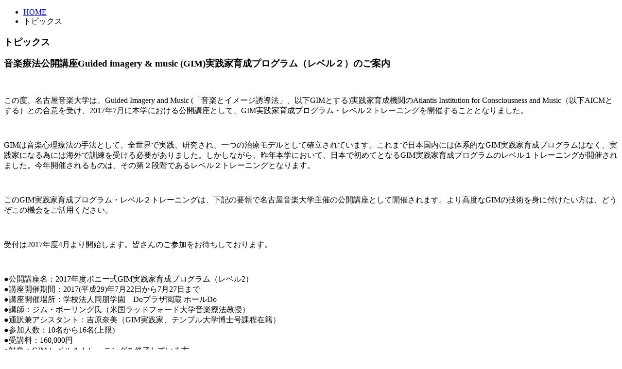

--- FILE ---
content_type: text/html; charset=UTF-8
request_url: https://www.meion.ac.jp/topi/%E9%9F%B3%E6%A5%BD%E7%99%82%E6%B3%95%E5%85%AC%E9%96%8B%E8%AC%9B%E5%BA%A7guided-imagery-music-gim%E5%AE%9F%E8%B7%B5%E5%AE%B6%E8%82%B2%E6%88%90%E3%83%97%E3%83%AD%E3%82%B0%E3%83%A9%E3%83%A0%EF%BC%88/
body_size: 7739
content:
<!doctype html>
<html>
<head>
<script async src="https://s.yimg.jp/images/listing/tool/cv/ytag.js"></script>

<script>

window.yjDataLayer = window.yjDataLayer || [];

function ytag() { yjDataLayer.push(arguments); }

ytag({“type”:”ycl_cookie”,“config”:{“ycl_use_non_cookie_storage”:true}});

</script>
<!-- Global site tag (gtag.js) - Google Ads: 10821214697 -->

<script async src="https://www.googletagmanager.com/gtag/js?id=AW-10821214697"></script>

<script>

  window.dataLayer = window.dataLayer || [];

  function gtag(){dataLayer.push(arguments);}

  gtag('js', new Date());



  gtag('config', 'AW-10821214697');

</script>
<meta http-equiv="Content-Type" content="text/html; charset=UTF-8" />
<meta name="keywords" content="">
<meta name="description" content="">
<meta http-equiv="Content-Style-Type" content="text/css" />
<meta http-equiv="Content-script-type" content="text/javascript" />
<meta name="viewport" content="width=device-width,initial-scale=1.0,minimum-scale=1.0,user-scalable=no">
<title>音楽療法公開講座Guided imagery &#038; music (GIM)実践家育成プログラム（レベル２）のご案内｜トピックス｜同朋学園 名古屋音楽大学</title>

<link rel="stylesheet" type="text/css" media="all" href="https://www.meion.ac.jp/wp/wp-content/themes/meion/style.css" />
<link rel="alternate" type="application/rss+xml" title="名古屋音楽大学 &raquo; 音楽療法公開講座Guided imagery &amp; music (GIM)実践家育成プログラム（レベル２）のご案内 のコメントのフィード" href="https://www.meion.ac.jp/topi/%e9%9f%b3%e6%a5%bd%e7%99%82%e6%b3%95%e5%85%ac%e9%96%8b%e8%ac%9b%e5%ba%a7guided-imagery-music-gim%e5%ae%9f%e8%b7%b5%e5%ae%b6%e8%82%b2%e6%88%90%e3%83%97%e3%83%ad%e3%82%b0%e3%83%a9%e3%83%a0%ef%bc%88/feed/" />
<link rel='stylesheet' id='social_comments-css'  href='https://www.meion.ac.jp/wp/wp-content/plugins/social/assets/comments.css?ver=2.9.2' type='text/css' media='screen' />
<script type='text/javascript' src='https://www.meion.ac.jp/wp/wp-includes/js/jquery/jquery.js?ver=1.10.2'></script>
<script type='text/javascript' src='https://www.meion.ac.jp/wp/wp-includes/js/jquery/jquery-migrate.min.js?ver=1.2.1'></script>
<link rel="EditURI" type="application/rsd+xml" title="RSD" href="https://www.meion.ac.jp/wp/xmlrpc.php?rsd" />
<link rel="wlwmanifest" type="application/wlwmanifest+xml" href="https://www.meion.ac.jp/wp/wp-includes/wlwmanifest.xml" /> 
<link rel='prev' title='名古屋音楽大学大学院学内リサイタル　野田真由香 バスーンリサイタル' href='https://www.meion.ac.jp/schedule/%e5%90%8d%e5%8f%a4%e5%b1%8b%e9%9f%b3%e6%a5%bd%e5%a4%a7%e5%ad%a6%e5%a4%a7%e5%ad%a6%e9%99%a2%e5%ad%a6%e5%86%85%e3%83%aa%e3%82%b5%e3%82%a4%e3%82%bf%e3%83%ab%e3%80%80%e9%87%8e%e7%94%b0%e7%9c%9f%e7%94%b1/' />
<link rel='next' title='オペレッタ「白馬亭にて」' href='https://www.meion.ac.jp/schedule/%e3%82%aa%e3%83%9a%e3%83%ac%e3%83%83%e3%82%bf%e3%80%8c%e7%99%bd%e9%a6%ac%e4%ba%ad%e3%81%ab%e3%81%a6%e3%80%8d/' />
<meta name="generator" content="WordPress 3.6.1" />
<link rel='canonical' href='https://www.meion.ac.jp/topi/%e9%9f%b3%e6%a5%bd%e7%99%82%e6%b3%95%e5%85%ac%e9%96%8b%e8%ac%9b%e5%ba%a7guided-imagery-music-gim%e5%ae%9f%e8%b7%b5%e5%ae%b6%e8%82%b2%e6%88%90%e3%83%97%e3%83%ad%e3%82%b0%e3%83%a9%e3%83%a0%ef%bc%88/' />
<link rel='shortlink' href='https://www.meion.ac.jp/?p=13962' />

<!-- 共通で使用するcssを読み込む -->
<link rel="stylesheet" type="text/css" href="/common/css/base.css" media="all, projection, print" />
<link rel="stylesheet" type="text/css" href="/common/css/hacks.css" media="all, projection, print" />
<link rel="stylesheet" type="text/css" href="/common/css/reset.css" media="all, projection, print" />
<link rel="stylesheet" type="text/css" href="/common/css/jquery.fatNav.css" media="all, projection, print" />

<!-- 共通で使用するjsを読み込む -->
<script src="//code.jquery.com/jquery-1.10.1.min.js"></script>
<script type="text/javascript" src="/common/js/library.js"></script>
<script type="text/javascript" src="/common/js/scrolltopcontrol.js"></script>
<script type="text/javascript" src="/common/js/jquery.fatNav.min.js"></script>

<script type="text/javascript" src="/common/js/parts.js"></script>
<!-- このページで使用するcss、プラグインのオプション設定を記述したjsなどを読み込む -->
<link rel="stylesheet" type="text/css" href="/topics/css/index.css" media="all, projection, print" />
<script type="text/javascript" src="/common/js/jquery.matchHeight.js"></script>

<!-- Google Tag Manager -->
<script>(function(w,d,s,l,i){w[l]=w[l]||[];w[l].push({'gtm.start':
new Date().getTime(),event:'gtm.js'});var f=d.getElementsByTagName(s)[0],
j=d.createElement(s),dl=l!='dataLayer'?'&l='+l:'';j.async=true;j.src=
'https://www.googletagmanager.com/gtm.js?id='+i+dl;f.parentNode.insertBefore(j,f);
})(window,document,'script','dataLayer','GTM-WJJWPVC');</script>
<!-- End Google Tag Manager -->
</head>

<body id="">
<!-- Google Tag Manager (noscript) -->
<noscript><iframe src="https://www.googletagmanager.com/ns.html?id=GTM-WJJWPVC"
height="0" width="0" style="display:none;visibility:hidden"></iframe></noscript>
<!-- End Google Tag Manager (noscript) -->

<!-------------- #header -------------->
<header id="header">
</header>


<!-------------- #fat-nav -------------->
<div id="fat-nav" class="fat-nav">
</div>
<!-------------- //#fat-nav -------------->

<!-------------- //#header -------------->



<div id="title">
	<div class="wrap">
		<!-------------- //#パンくず -------------->
		<ul id="pankuzu" class="cbox">
			<li><a href="/">HOME</a></li>
			<li>トピックス</li>
		</ul>
		<!-------------- //#パンくず end -------------->
		<h3>
			<p class="text2">トピックス</p>
			<!--<p class="text3"></p>-->
		</h3>
	</div>
</div>



<!-------------- #main -------------->
<div id="contents" class="sd_content">
	
	<div class="wrap cbox">
	
		<!--=========== left ===========-->
		<div class="left_box">
		
			<section>
				<h3>音楽療法公開講座Guided imagery &#038; music (GIM)実践家育成プログラム（レベル２）のご案内</h3>
				<div class="teach_list cbox">
				<!-- 本文 -->
												
				<p>&nbsp;</p>
<p>この度、名古屋音楽大学は、Guided Imagery and Music (「音楽とイメージ誘導法」、以下GIMとする)実践家育成機関のAtlantis Institution for Consciousness and Music（以下AICMとする）との合意を受け、2017年7月に本学における公開講座として、GIM実践家育成プログラム・レベル２トレーニングを開催することとなりました。</p>
<p>&nbsp;</p>
<p>GIMは音楽心理療法の手法として、全世界で実践、研究され、一つの治療モデルとして確立されています。これまで日本国内には体系的なGIM実践家育成プログラムはなく、実践家になる為には海外で訓練を受ける必要がありました。しかしながら、昨年本学において、日本で初めてとなるGIM実践家育成プログラムのレベル１トレーニングが開催されました。今年開催されるものは、その第２段階であるレベル２トレーニングとなります。</p>
<p>&nbsp;</p>
<p>このGIM実践家育成プログラム・レベル２トレーニングは、下記の要領で名古屋音楽大学主催の公開講座として開催されます。より高度なGIMの技術を身に付けたい方は、どうぞこの機会をご活用ください。</p>
<p>&nbsp;</p>
<p>受付は2017年度4月より開始します。皆さんのご参加をお待ちしております。</p>
<p>&nbsp;</p>
<p>●公開講座名：2017年度ボニー式GIM実践家育成プログラム（レベル2）<br />
●講座開催期間：2017(平成29)年7月22日から7月27日まで<br />
●講座開催場所：学校法人同朋学園　Doプラザ閲蔵 ホールDo<br />
●講師：ジム・ボーリング氏（米国ラッドフォード大学音楽療法教授）<br />
●通訳兼アシスタント：吉原奈美（GIM実践家、テンプル大学博士号課程在籍）<br />
●参加人数：10名から16名(上限)<br />
●受講料：160,000円<br />
●対象：GIM レベル１トレーニングを修了している方<br />
講師：Jim Borling (ジム・ボーリング教授)略歴<br />
米国バージニア州ラドフォード大学・音楽学部音楽療法科主任教授<br />
(全米公認音楽療法士、音楽とイメージ学会公認フェロー)<br />
ボーリング教授は、インディアナ州グルーンキャッスルにあるDePauw大学で音楽教育の学士号を取得、フロリダ州コーラルゲーブルズにあるマイアミ大学から音楽療法での音楽修士号を取得した後、6ヶ月間の音楽療法インターンシップをジョージア州アトランタの精神衛生研究所で、青年および成人の、慢性および急性期の精神病患者を対象に行った。<br />
ラドフォード大学に着任する前のボーリング教授の臨床経験は、情緒障がいのある子どもや若者だけでなく、発達障がいのある人も含まれる。ラッドフォード大学着任以降も、バージニア州セーラムのルイス·ゲイル病院、バージニア州ロアノークのルイス·ゲイル慢性疼痛センター、同じくバージニア州ロアノークの行動リハビリテーション医科学研究センター、バージニア州ギャラックスのギャラックス薬物アルコール中毒治療センターでの臨床役職を歴任してきた。現在も、ボーリング教授は「回復へのアベニュー」という、中毒からの回復の為の集中的な外来プログラム（IOP）において、大人と青少年両方のための音楽療法サービスを提供している。<br />
音楽療法分野での専門的関与は、アメリカ音楽療法協会（AMTA）内の役職だけでなく、音楽療法士認定組織（CBMT）での役割も広範囲にわたる。妻ナネットとボーリング教授は、彼らが在住するバージニア州ロアノークでMusicVisionsを共同創設し、個人開業で臨床を続けている。MusicVisionsを通じて、ボーリング教授は、音楽療法分野での深層心理へのアプローチとして、音楽誘発イメージ（MEI）を専門的に用いている。MEIは、音楽療法士のヘレン・ボニーが開発したボニー式音楽とイメージ誘導法（GIM）に基づいた技法である。GIMにおけるボーリング教授の功績は、技法に関する客員教授やトレーナーとして、ドイツ、メキシコ、韓国にまで拡がっている。ボーリング教授は、地域のみならず国内外での、太鼓奏法や音楽と癒し、中毒症の分野など、様々なトピックに関するワークショップや講座を通じて、非常に精力的に活動している。<br />
ボーリング教授の出版物には、音楽とバイオフィードバックの研究、音楽とイメージ誘導法（GIM）の臨床的応用、治療グループの経験としての太鼓奏法、中毒症と音楽療法などがある。彼の著作は、音楽療法の分野では専門誌である「音楽療法学術誌(Journal of Music Therapy)」、「音楽療法の視点(Music Therapy Perspectives)」や、音楽とイメージ学会(Association for Music &amp; Imagery)の学術誌のみならず、音楽療法の様々な本の章にも見つけることができる。</p>
<p>&nbsp;</p>
<p>&nbsp;</p>
<div>*****Please see the following in English.*****</div>
<div></div>
<p>Bonny method-Guided imagery &amp; music level I training at Nagoya college of music<br />
We are pleased to announce that Nagoya College of Music (NCM) and Atlantis Institute for Consciousness and Music (AICM) have agreed that NCM is going to host the Bonny Method Guided Imagery and Music level II training in July 2017.<br />
GIM is an established model of music psychotherapy that has been practiced and researched throughout the world.  However, there had not been any systematic training program in Japan, until last year when we hosted the very first GIM level I training in Japan.  This year’s training is the sequel of it.<br />
Please see the following for general information of this training.  If you are interested in gaining higher competency in GIM, please take this opportunity.  Registration begins in April, 2017.  We will announce more details in near future.<br />
We are looking forward to meeting you here at Nagoya College of Music!<br />
Title: Bonny Method-GIM Level II training 2017<br />
Period: From July 22, 2017 to July 27, 2017<br />
Place: Doho Gakuen Educational Foundation Nagoya College of Music “Hall Do”<br />
Trainer：Jim Borling M.M., MT-BC （Radford University）<br />
Fellow, Association for Music and Imagery<br />
Translator and assistant trainer: Nami Yoshihara (FAMI, Ph. D student at Temple University)<br />
Size：From 10 to 16 (Max)<br />
Fee：160,000 Japanese Yen<br />
Prerequisite：Must have completed the GIM level I training</p>
<p>&lt;Jim Borling&gt;<br />
Jim Borling M.M., MT-BC,FAMI, is Professor of Music and Director of the Music Therapy Program at Radford University in Radford, Virginia. He is a Board Certified Music Therapist, Fellow of the Association for Music and Imagery and Primary Trainer for the Bonny Method of GIM. He has extensive international experience in teaching with Carol Bush and Sierra Stokes-Stearns and others. He uses GIM in his private practice in Roanoke, Virginia. Additionally, Jim contracts with Avenues to Recovery Adult and Adolescent Substance Abuse Programs. He has provided GIM trainings throughout the United States as well as in Korea, Germany, Spain, and Mexico. Jim and wife Nannette are Co-Founders of “MusicVisions, LLC-Services for Healing and Growth” in Roanoke, Virginia.</p>
<p>&nbsp;</p>
				
										
				<!-- //本文 -->
				</div>
			</section>

					
		</div>
		<!--=========== left end ===========-->
		
		<!--=========== right ===========-->
		<div class="right_box">
		
			<div class="right_menu">
	<dl>
		<dt><a href="/topics.html">最新のトピックス</a></dt>
		<dd>
			<ul>
				
										<li><a href="https://www.meion.ac.jp/topi/jegog/" title="インドネシアの伝統音楽「ジェゴグ」共演が新聞に掲載されました。">インドネシアの伝統音楽「ジェゴグ」共演が新聞に掲載されました。</a></li>
							<li><a href="https://www.meion.ac.jp/topi/2026%e5%b9%b4%e5%ba%a6-%e6%98%a5%e5%ad%a6%e6%9c%9f%e7%a7%91%e7%9b%ae%e7%ad%89%e5%b1%a5%e4%bf%ae%e7%94%9f%e8%a6%81%e9%a0%85%e3%82%92%e5%85%ac%e9%96%8b%e3%81%97%e3%81%be%e3%81%99/" title="2026年度 春学期科目等履修生要項を公開します">2026年度 春学期科目等履修生要項を公開します</a></li>
							<li><a href="https://www.meion.ac.jp/topi/%e3%80%90%e3%83%9f%e3%83%a5%e3%83%bc%e3%82%b8%e3%82%ab%e3%83%ab%e3%82%b3%e3%83%bc%e3%82%b9%e5%85%ac%e9%96%8b%e8%ac%9b%e5%ba%a7%e3%80%91%e9%ab%98%e5%ae%ae%e3%80%80%e7%9b%b4%e7%a7%80-%e5%85%88%e7%94%9f/" title="【ミュージカルコース公開講座】高宮　直秀 先生">【ミュージカルコース公開講座】高宮　直秀 先生</a></li>
							<li><a href="https://www.meion.ac.jp/topi/20251226/" title="国際交流奨学生認定式が行われました">国際交流奨学生認定式が行われました</a></li>
							<li><a href="https://www.meion.ac.jp/topi/2026new-instructor/" title="2026年度着任予定の専任教員について">2026年度着任予定の専任教員について</a></li>
									</ul>
		</dd>
	</dl>
</div>
						<div class="right_bnr">
				<div><a href="/entrance-guide/pamphlets.html"><img src="/common/img/btn_document.gif" alt="資料請求はこちら"></a></div>
				<div><a href="/entrance-guide/inspection/"><img src="/common/img/btn_inspection.gif" alt="学校見学会のお申し込みはこちら"></a></div>
				<div><a href="http://www.meion.ac.jp/sp_graduates/" target="_blank"><img src="/common/img/btn_graduates.gif" alt="活躍する卒業生"></a></div>
			</div>
			<div class="right_sub_menu">
				<ul>
					<li>
						<dt><a href="/education_info/">教育情報の公開</a></dt>
						<dd>教育研究活動等の状況を公開しています。</dd>
					</li>
					<li>
						<dt><a href="/guidance/teacher.html">教員紹介</a></dt>
						<dd>学部・大学院の教員を紹介します。</dd>
					</li>
					<li>
						<dt><a href="http://lib.doho.ac.jp/" target="_blank">図書館</a></dt>
						<dd>蔵書検索／研究紀要</dd>
					</li>
				</ul>
			</div>
			
		</div>
		<!--=========== right end ===========-->
	
	</div>
	
	
</div>
<!-------------- //#main -------------->





<!-------------- #footer -------------->
<footer id="footer">
</footer>
<!-------------- //#footer -------------->


<script type='text/javascript'>
/* <![CDATA[ */
var Sociali18n = {"commentReplyTitle":"Post a Reply"};
/* ]]> */
</script>
<script type='text/javascript' src='https://www.meion.ac.jp/wp/wp-content/plugins/social/assets/social.js?ver=2.9.2'></script>
<script async src="https://s.yimg.jp/images/listing/tool/cv/ytag.js"></script>

<script>

window.yjDataLayer = window.yjDataLayer || [];

function ytag() { yjDataLayer.push(arguments); }

ytag({

  "type":"yss_retargeting",

  "config": {

    "yahoo_ss_retargeting_id": "1001225782",

    "yahoo_sstag_custom_params": {

    }

  }

});

</script>
<script async src="https://s.yimg.jp/images/listing/tool/cv/ytag.js"></script>

<script>

window.yjDataLayer = window.yjDataLayer || [];

function ytag() { yjDataLayer.push(arguments); }

ytag({

  "type":"yjad_retargeting",

  "config":{

    "yahoo_retargeting_id": "FTBO3L8A08",

    "yahoo_retargeting_label": "",

    "yahoo_retargeting_page_type": "",

    "yahoo_retargeting_items":[

      {item_id: '', category_id: '', price: '', quantity: ''}

    ]

  }

});

</script>
</body>
</html>




